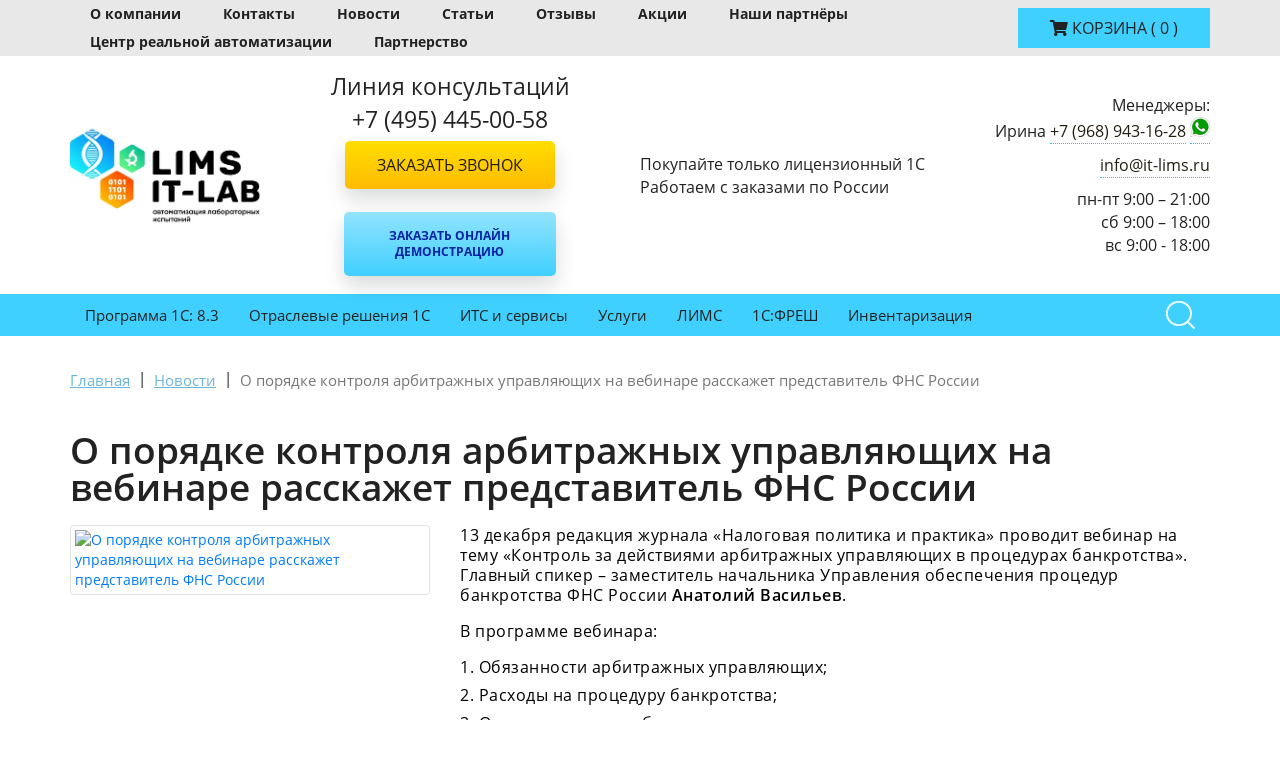

--- FILE ---
content_type: text/html; charset=UTF-8
request_url: https://it-lims.ru/novosti/o-poryadke-kontrolya-arbitrazhnyh-upravlyayushchih-na-vebinare-rasskazhet-predstavitel-fns-rossii/
body_size: 8432
content:
<!DOCTYPE html> <html prefix="og: http://ogp.me/ns/#" lang="ru"> <head prefix=
      "og: http://ogp.me/ns#
     fb: http://ogp.me/ns/fb#
     product: http://ogp.me/ns/product#"> <meta http-equiv="Content-Type" content="text/html; charset=UTF-8"/> <title>О порядке контроля арбитражных управляющих на вебинаре расскажет представитель ФНС России</title> <meta name="description" content="О порядке контроля арбитражных управляющих на вебинаре расскажет представитель ФНС России"/> <meta name="keywords" content="О порядке контроля арбитражных управляющих на вебинаре расскажет представитель ФНС России"/> <meta name="format-detection" content="telephone=no"/> <meta name="viewport" content="width=device-width, initial-scale=1, shrink-to-fit=no, viewport-fit=cover"/> <link rel="apple-touch-icon" sizes="57x57" href="/images/icon/apple-icon-57x57.png"> <link rel="apple-touch-icon" sizes="60x60" href="/images/icon/apple-icon-60x60.png"> <link rel="apple-touch-icon" sizes="72x72" href="/images/icon/apple-icon-72x72.png"> <link rel="apple-touch-icon" sizes="76x76" href="/images/icon/apple-icon-76x76.png"> <link rel="apple-touch-icon" sizes="114x114" href="/images/icon/apple-icon-114x114.png"> <link rel="apple-touch-icon" sizes="120x120" href="/images/icon/apple-icon-120x120.png"> <link rel="apple-touch-icon" sizes="144x144" href="/images/icon/apple-icon-144x144.png"> <link rel="apple-touch-icon" sizes="152x152" href="/images/icon/apple-icon-152x152.png"> <link rel="apple-touch-icon" sizes="180x180" href="/images/icon/apple-icon-180x180.png"> <link rel="icon" type="image/png" sizes="192x192" href="/images/icon/android-icon-192x192.png"> <link rel="icon" type="image/png" sizes="32x32" href="/images/icon/favicon-32x32.png"> <link rel="icon" type="image/png" sizes="96x96" href="/images/icon/favicon-96x96.png"> <link rel="icon" type="image/png" sizes="16x16" href="/images/icon/favicon-16x16.png"> <meta name="msapplication-TileColor" content="#ffffff"> <meta name="msapplication-TileImage" content="/images/icon/ms-icon-144x144.png"> <meta name="theme-color" content="#ffffff"> <link rel="schema.dcterms" href="http://purl.org/dc/terms/"/> <meta name="dcterms.Title" content="О порядке контроля арбитражных управляющих на вебинаре расскажет представитель ФНС России"/> <meta name="dcterms.Subject" content="О порядке контроля арбитражных управляющих на вебинаре расскажет представитель ФНС России"/> <meta name="dcterms.Description" content="О порядке контроля арбитражных управляющих на вебинаре расскажет представитель ФНС России"/> <meta name="dcterms.Publisher" content="ООО «Компьютерные программы»"/> <meta name="dcterms.Language" content="ru"/> <meta property="og:locale" content="ru_RU"/> <meta property="og:type" content="website"/> <meta property="og:title" content="О порядке контроля арбитражных управляющих на вебинаре расскажет представитель ФНС России"/> <meta property="og:url" content="https://it-lims.ru/novosti/o-poryadke-kontrolya-arbitrazhnyh-upravlyayushchih-na-vebinare-rasskazhet-predstavitel-fns-rossii/"/> <meta property="og:site_name" content="ООО «Компьютерные программы»"/> <meta property="og:description" content="О порядке контроля арбитражных управляющих на вебинаре расскажет представитель ФНС России"/> <link rel="canonical" href="https://it-lims.ru/novosti/o-poryadke-kontrolya-arbitrazhnyh-upravlyayushchih-na-vebinare-rasskazhet-predstavitel-fns-rossii/"/> <link rel="icon" href="/images/icon/favicon.ico" type="image/x-icon"/> <link rel="shortcut icon" href="/images/icon/favicon.ico" type="image/x-icon"/> <script type="application/ld+json">
{
	"@context": "http://schema.org",
	"@type": "LocalBusiness",
	"name": "ООО «Компьютерные программы»",
	"address": {
		"@type": "PostalAddress",
		"addressCountry": "",
		"addressRegion": "",
		"postalCode": "142901",
		"streetAddress": "г. Кашира, ул. Советская, д. 1, офис 301",
		"addressLocality": "Кашира",
		"telephone": [
		    "+7 (495) 445-00-58"
		    ,"+7 (968) 943-16-28"            ,"+7 (903) 615-97-20"                    ]
	},
	"contactPoint": [
            {
            "@type": "ContactPoint",
            "telephone": "+7 (495) 445-00-58",
            "contactType": "customer service"
        }
                ,{
            "@type": "ContactPoint",
            "telephone": "+7 (968) 943-16-28",
            "contactType": "customer service"
        }
                ,{
            "@type": "ContactPoint",
            "telephone": "+7 (903) 615-97-20",
            "contactType": "customer service"
        }
            ],
	"email": "info@it-lims.ru",
	"telephone": [
	    "+7 (495) 445-00-58"
        ,"+7 (968) 943-16-28"        ,"+7 (903) 615-97-20"            ],
	"url": "it-lims.ru",
	"logo": "/images/main/logo.jpg",
	"image": "/images/main/logo.jpg",
	"description": "ООО «Компьютерные программы»",
	"openingHours": ["Mo,Tu,We,Th,Fr 9:00-21:00", "Sa,Su 9:00-18:00"],
	"openingHoursSpecification": [ {
		"@type": "OpeningHoursSpecification",
		"dayOfWeek": [
			"Monday",
			"Tuesday",
			"Wednesday",
			"Thursday",
			"Friday",
			"Saturday",
			"Sunday"
		]
	} ],
	"priceRange":"RUB"
}
</script> <script type="application/ld+json">
    {
        "@context": "http://schema.org",
        "@type": "WebSite",
        "url": "https://it-lims.ru/",
        "potentialAction": {
            "@type": "SearchAction",
            "target": "https://it-lims.ru/search/?search={search_term}",
            "query-input": "required name=search_term"
        }
    }
</script> <link rel="preload" href="/css/main.css" as="style"> <link rel="preload" href="/fonts/fontawesome/fa-brands-400.woff2" as="font" type="font/woff2" crossorigin> <link rel="preload" href="/fonts/fontawesome/fa-solid-900.woff2" as="font" type="font/woff2" crossorigin> <link rel="preload" href="/fonts/OpenSans/open-sans-v18-cyrillic-300.woff2" as="font" type="font/woff2" crossorigin> <link rel="preload" href="/fonts/OpenSans/open-sans-v18-cyrillic-regular.woff2" as="font" type="font/woff2" crossorigin> <link rel="preload" href="/fonts/OpenSans/open-sans-v18-cyrillic-italic.woff2" as="font" type="font/woff2" crossorigin> <link rel="preload" href="/fonts/OpenSans/open-sans-v18-cyrillic-600.woff2" as="font" type="font/woff2" crossorigin> <link rel="preload" href="/fonts/OpenSans/open-sans-v18-cyrillic-700.woff2" as="font" type="font/woff2" crossorigin> <link rel="preload" href="/css/news.css" as="style"> <link rel="preload" href="/css/style.css" as="style"> <link rel="preload" href="/js/components/components.min.js" as="script"> <link rel="stylesheet" href="/css/main.css"> <link rel="stylesheet" href="/css/style.css"> <link rel="stylesheet" href="/css/news.css"> </head> <body itemscope itemtype="http://schema.org/WebPage" class="page-news "> <meta itemprop="name" content="О порядке контроля арбитражных управляющих на вебинаре расскажет представитель ФНС России"/> <meta itemprop="description" content="О порядке контроля арбитражных управляющих на вебинаре расскажет представитель ФНС России"/> <link itemprop="url" href="https://it-lims.ru/novosti/o-poryadke-kontrolya-arbitrazhnyh-upravlyayushchih-na-vebinare-rasskazhet-predstavitel-fns-rossii/"/> <link itemprop="primaryImageOfPage" href="https://it-lims.ru/upload/news/ru/o-poryadke-kontrolya-arbitrazhnyh-upravlyayushchih-na-vebinare-rasskazhet-predstavitel-fns-rossii.jpg"/> <header class="header"> <div class="header__top top-bar"> <div class="container"> <div class="row"> <div class="col-12 col-md-9 header-menu headerMenuJs"> <span class="header-menu-opener headerMenuOpenerJs"> <span><i class="fas fa-bars"></i></span> МЕНЮ
                    </span> <ul class="menu headerMenuListJs"> <li class="menu-item"> <a title="О компании" href="/o-kompanii/" class="menu-link link">О компании</a> </li> <li class="menu-item"> <a title="Контакты" href="/kontakty/" class="menu-link link">Контакты</a> </li> <li class="menu-item"> <a title="Новости" href="/novosti/" class="menu-link link">Новости</a> </li> <li class="menu-item"> <a title="Статьи" href="/stati/" class="menu-link link">Статьи</a> </li> <li class="menu-item"> <a title="Отзывы" href="/otzyvy/" class="menu-link link">Отзывы</a> </li> <li class="menu-item"> <a title="Акции" href="/akcii/" class="menu-link link">Акции</a> </li> <li class="menu-item"> <a title="Наши партнёры" href="/nashi-partnyory/" class="menu-link link">Наши партнёры</a> </li> <li class="menu-item"> <a title="Центр реальной автоматизации" href="/centr-realnoy-avtomatizacii/" class="menu-link link">Центр реальной автоматизации</a> </li> <li class="menu-item"> <a title="Партнерство" href="/partnerstvo/" class="menu-link link">Партнерство</a> </li> </ul> </div> <div class="col-12 col-md-3 minicart"> <div class="minicart__button-wrap top-bar-cart-link minicartJs"> <a title="Корзина" href="/cart/" class="minicart__button link nowrap"> <i class="button-icon fas fa-shopping-cart"></i> <span class="button-title hm">КОРЗИНА </span> <span class="button-count cart-count"> <span>(</span> <span class="minicartQuantityJs">0</span> <span>)</span> </span> </a> </div> </div> </div> </div> </div> <div class="header__blocks header-blocks"> <div class="container"> <div class="row no-gutters"> <div class="header__logo col-12 col-md h-1"> <a href="/"> <picture class="logo"> <source srcset="/images/main/logo.webp" type="image/webp"> <img title="ООО «Компьютерные программы»" src="/images/main/logo.jpg" alt="ООО «Компьютерные программы»" class="webpexpress-processed"> </picture> </a> </div> <div class="header__contact col-12 col-md-4 h-2"> <div><span>Линия консультаций</span></div> <div><span>+7 (495) 445-00-58</span></div> <button type="button" class="button button_default button_yellow button-callback showModalJs" data-modal="1" data-name="callback">Заказать звонок
                    </button> <br/> <button type="button" class="button button_default button_blue button-callback showModalJs" data-modal="2" data-name="onlinedemo">Заказать онлайн демонстрацию
                    </button> </div> <div class="header__license col-12 col-md-3 h-3"> <div>Покупайте только лицензионный 1С</div> <div>Работаем с заказами по России</div> </div> <div class="header__managers col-12 col-md-3 h-4 text-md-right"> <div>Менеджеры:</div> <div>Ирина <a href="tel:79689431628">+7 (968) 943-16-28</a> <a title="whatsapp ООО «Компьютерные программы»" href="https://api.whatsapp.com/send?phone=79689431628" target="_blank"><img alt="whatsapp ООО «Компьютерные программы»" src="/images/icons/wapp.jpg" style="vertical-align:baseline;height: 20px;" /></a></div> <div><a href="mailto:info@it-lims.ru">info@it-lims.ru</a></div> <div>пн-пт 9:00 – 21:00 <br />
сб 9:00 – 18:00 <br />
вс 9:00 - 18:00</div> </div> </div> </div> </div> <div class="header__menu top-menu-wrap"> <div class="container"> <div class="row"> <div class="col-12 col-md-11 categories-menu top-menu"> <a href="#" class="categories-menu-opener link categoriesMenuOpenerJs"> <span><i class="fas fa-bars"></i></span> <span>&nbsp;КАТАЛОГ</span> </a> <ul class="menu categoriesMenuListJs"> <li class="menu-item"> <a title="Программа 1С: 8.3" href="/programma-1s-8-3/" class="link">Программа 1С: 8.3</a> <div class="sub-menu-opener categoriesSubMenuOpenerJs"> <span>↓</span> </div> <div class="sub-menu categoriesSubMenuJs"> <ul class="sub-menu-list"> <li class="menu-item"> <a title="1С Бухгалтерия" href="/programma-1s-8-3/1s-buhgalteriya/" class="link">1С Бухгалтерия</a> </li> <li class="menu-item"> <a title="1С Документооборот" href="/programma-1s-8-3/1s-dokumentooborot/" class="link">1С Документооборот</a> </li> <li class="menu-item"> <a title="1С Зарплата" href="/programma-1s-8-3/1s-zarplata/" class="link">1С Зарплата</a> </li> <li class="menu-item"> <a title="1С Комплексная автоматизация" href="/programma-1s-8-3/1s-kompleksnaya-avtomatizaciya/" class="link">1С Комплексная автоматизация</a> </li> <li class="menu-item"> <a title="1С Предприятие 8. Лицензии на сервер" href="/programma-1s-8-3/1s-predpriyatie-8-licenzii-na-server/" class="link">1С Предприятие 8. Лицензии на сервер</a> </li> <li class="menu-item"> <a title="1С Торговля и 1С Розница" href="/programma-1s-8-3/1s-torgovlya-i-1s-roznica/" class="link">1С Торговля и 1С Розница</a> </li> <li class="menu-item"> <a title="1С Управленческий учет" href="/programma-1s-8-3/1s-upravlencheskiy-uchet/" class="link">1С Управленческий учет</a> </li> <li class="menu-item"> <a title="Лицензии 1С: Предприятие 8" href="/programma-1s-8-3/licenzii-1s-predpriyatie-8/" class="link">Лицензии 1С: Предприятие 8</a> </li> <li class="menu-item"> <a title="Собственные разработки" href="/programma-1s-8-3/sobstvennye-razrabotki/" class="link">Собственные разработки</a> </li> <li class="menu-item"> <a title="Электронная поставка 1С" href="/programma-1s-8-3/elektronnaya-postavka-1s/" class="link">Электронная поставка 1С</a> </li> <li class="menu-item"> <a title="Свод отчетов" href="/programma-1s-8-3/svod-otchetov/" class="link">Свод отчетов</a> </li> </ul> </div> </li> <li class="menu-item"> <a title="Отраслевые решения 1С" href="/otraslevye-resheniya-1s/" class="link">Отраслевые решения 1С</a> <div class="sub-menu-opener categoriesSubMenuOpenerJs"> <span>↓</span> </div> <div class="sub-menu categoriesSubMenuJs"> <ul class="sub-menu-list"> <li class="menu-item"> <a title="1С для магазина" href="/otraslevye-resheniya-1s/1s-dlya-magazina/" class="link">1С для магазина</a> </li> <li class="menu-item"> <a title="1С для Перевозок" href="/otraslevye-resheniya-1s/1s-dlya-pererevozok/" class="link">1С для Перевозок</a> </li> <li class="menu-item"> <a title="1С для Такси" href="/otraslevye-resheniya-1s/1s-dlya-taksi/" class="link">1С для Такси</a> </li> <li class="menu-item"> <a title="1С Логистика Управление складом" href="/otraslevye-resheniya-1s/1s-logistika-upravlenie-skladom/" class="link">1С Логистика Управление складом</a> </li> <li class="menu-item"> <a title="1С Управление Алкогольной Продукцией" href="/otraslevye-resheniya-1s/1s-upravlenie-alkogolnoy-produkciey/" class="link">1С Управление Алкогольной Продукцией</a> </li> <li class="menu-item"> <a title="1С Управление торговлей и взаимоотношениями с клиентами (CRM)" href="/otraslevye-resheniya-1s/1s-upravlenie-torgovley-i-vzaimootnosheniyami-s-klientami-crm/" class="link">1С Управление торговлей и взаимоотношениями с клиентами (CRM)</a> </li> <li class="menu-item"> <a title="Государственное и муниципальное управление" href="/otraslevye-resheniya-1s/gosudarstvennoe-i-municipalnoe-upravlenie/" class="link">Государственное и муниципальное управление</a> </li> <li class="menu-item"> <a title="Здравоохранение и медицина" href="/otraslevye-resheniya-1s/zdravoohranenie-i-medicina/" class="link">Здравоохранение и медицина</a> </li> <li class="menu-item"> <a title="Образование, культура" href="/otraslevye-resheniya-1s/obrazovanie-kultura/" class="link">Образование, культура</a> </li> <li class="menu-item"> <a title="Общественное и плановое питание, гостиничный бизнес" href="/otraslevye-resheniya-1s/obshchestvennoe-i-planovoe-pitanie-gostinichnyy-biznes/" class="link">Общественное и плановое питание, гостиничный бизнес</a> </li> <li class="menu-item"> <a title="Охрана труда и окружающей среды, безопасность (EHS)" href="/otraslevye-resheniya-1s/ohrana-truda-i-okruzhayushchey-sredy-bezopasnost-ehs/" class="link">Охрана труда и окружающей среды, безопасность (EHS)</a> </li> <li class="menu-item"> <a title="Производство, ТЭК" href="/otraslevye-resheniya-1s/proizvodstvo-tek/" class="link">Производство, ТЭК</a> </li> <li class="menu-item"> <a title="Профессиональные услуги" href="/otraslevye-resheniya-1s/professionalnye-uslugi/" class="link">Профессиональные услуги</a> </li> <li class="menu-item"> <a title="Сельское хозяйство" href="/otraslevye-resheniya-1s/selskoe-hozyaystvo/" class="link">Сельское хозяйство</a> </li> <li class="menu-item"> <a title="Строительство, девелопмент, ЖКХ" href="/otraslevye-resheniya-1s/stroitelstvo-development-zhkh/" class="link">Строительство, девелопмент, ЖКХ</a> </li> <li class="menu-item"> <a title="Финансовый сектор" href="/otraslevye-resheniya-1s/finansovyy-sektor/" class="link">Финансовый сектор</a> </li> <li class="menu-item"> <a title="Электронное обучение (e-Learning)" href="/otraslevye-resheniya-1s/elektronnoe-obuchenie-e-learning/" class="link">Электронное обучение (e-Learning)</a> </li> <li class="menu-item"> <a title="Тепловодоснабжение" href="/otraslevye-resheniya-1s/teplovodosnabzhenie/" class="link">Тепловодоснабжение</a> </li> <li class="menu-item"> <a title="GIS Управление пространственными данными" href="/otraslevye-resheniya-1s/gis-upravlenie-prostranstvennymi-dannymi/" class="link">GIS Управление пространственными данными</a> </li> <li class="menu-item"> <a title="Аренда и управление недвижимостью" href="/otraslevye-resheniya-1s/arenda-i-upravlenie-nedvizhimostyu/" class="link">Аренда и управление недвижимостью</a> </li> <li class="menu-item"> <a title="Архив" href="/otraslevye-resheniya-1s/arhiv/" class="link">Архив</a> </li> </ul> </div> </li> <li class="menu-item"> <a title="ИТС и сервисы" href="/1s-its/" class="link">ИТС и сервисы</a> <div class="sub-menu-opener categoriesSubMenuOpenerJs"> <span>↓</span> </div> <div class="sub-menu categoriesSubMenuJs"> <ul class="sub-menu-list"> <li class="menu-item"> <a title="ИТС КП" href="/1s-its/its-kp/" class="link">ИТС КП</a> </li> <li class="menu-item"> <a title="1С:Сервисы" href="/1s-servisy/" class="link">1С:Сервисы</a> </li> </ul> </div> </li> <li class="menu-item"> <a title="Услуги" href="/uslugi/" class="link">Услуги</a> <div class="sub-menu-opener categoriesSubMenuOpenerJs"> <span>↓</span> </div> <div class="sub-menu categoriesSubMenuJs"> <ul class="sub-menu-list"> <li class="menu-item"> <a title="Услуги для 1С программ" href="/uslugi/uslugi-dlya-1s-programm/" class="link">Услуги для 1С программ</a> </li> </ul> </div> </li> <li class="menu-item"> <a title="ЛИМС" href="/lims/" class="link">ЛИМС</a> </li> <li class="menu-item"> <a title="1С:ФРЕШ" href="/1s-fresh/" class="link">1С:ФРЕШ</a> </li> <li class="menu-item"> <a title="Инвентаризация" href="/inventarizaciya/" class="link">Инвентаризация</a> </li> </ul> </div> <div class="col-12 col-md-1 search-wrap"> <div class="search__opener searchOpenerJs"></div> <div class="search"> <form id="searchform" action="/search/" method="GET" autocomplete="off" class="search__form searchFormHeaderJs"> <label> <input id="field-search" type="search" name="search" class="search__input formControlJs  srch_query" placeholder="Поиск по сайту" dir="ltr"> </label> <input type="submit" class="button search__button submitOrderJs" value=""> </form> </div> </div> </div> </div> </div> </header><section id="cnt"> <div class="container"> <div class="row"> <div class="col-12 content"> <div class="row"> <div class="col-12"> <section id="breadcrumbs"> <div class="breadcrumbs"> <nav> <ul class="breadcrumbs__list" itemscope itemtype="https://schema.org/BreadcrumbList"> <li class="breadcrumbs__item"> <a href="https://it-lims.ru/" class="breadcrumbs__link link" title="Главная"> <span>Главная</span> </a> </li> <li class="breadcrumbs__separator"> <span class="sep"> | </span> </li> <li itemscope itemprop="itemListElement" itemtype="https://schema.org/ListItem" class="breadcrumbs__item"> <a itemprop="item" title="Новости" class="breadcrumbs__link link" href="/novosti/"> <span itemprop="name">Новости</span> <meta itemprop="position" content="1"/> </a> </li> <li class="breadcrumbs__separator"><span class="sep"> | </span></li> <li itemscope itemprop="itemListElement" itemtype="https://schema.org/ListItem" class="breadcrumbs__item"> <a itemprop="item" title="О порядке контроля арбитражных управляющих на вебинаре расскажет представитель ФНС России" class="breadcrumbs__link link" href="/novosti/o-poryadke-kontrolya-arbitrazhnyh-upravlyayushchih-na-vebinare-rasskazhet-predstavitel-fns-rossii/"> <span itemprop="name">О порядке контроля арбитражных управляющих на вебинаре расскажет представитель ФНС России</span> <meta itemprop="position" content="2"/> </a> </li> </ul> </nav> </div> </section> </div> <div class="col-12"> <h1>О порядке контроля арбитражных управляющих на вебинаре расскажет представитель ФНС России</h1> </div> <div class="col-12"> <article class="article-post row" itemscope itemtype="http://schema.org/NewsArticle"> <meta itemscope itemprop="mainEntityOfPage" itemType="https://schema.org/WebPage" itemid="https://it-lims.ru/novosti/o-poryadke-kontrolya-arbitrazhnyh-upravlyayushchih-na-vebinare-rasskazhet-predstavitel-fns-rossii/"/> <meta itemprop="headline" content="О порядке контроля арбитражных управляющих на вебинаре расскажет представитель ФНС России"> <meta itemprop="author" content="ООО «Компьютерные программы»"/> <meta itemprop="description" content="13 декабря редакция журнала «Налоговая политика и практика» проводит вебинар на тему «Контроль за действиями арбитражных управляющих в процедурах банкротства»..."/> <meta itemprop="datePublished" content="2019-12-09"/> <meta itemprop="dateModified" content="2019-12-09"/> <div itemprop="publisher" itemscope itemtype="http://schema.org/Organization"> <div itemprop="logo" itemscope itemtype="http://schema.org/ImageObject"> <meta itemprop="image url" content="https://it-lims.ru/images/main/logo.jpg"/> <meta itemprop="width" content="395"/> <meta itemprop="height" content="307"/> </div> <meta itemprop="name" content="ООО «Компьютерные программы»"> <meta itemprop="telephone" content="+7 (495) 445-00-58"> <meta itemprop="telephone" content="+7 (968) 943-16-28"> <div itemprop="address" itemscope itemtype="http://schema.org/PostalAddress"> <meta itemprop="streetAddress" content="г. Кашира, ул. Советская, д. 1, офис 301"/> <meta itemprop="postalCode" content="142901"/> <meta itemprop="addressLocality" content="г.Кашира"/> </div> </div> <div class="col-12 col-md-4"> <div class="article-post__image"> <a itemprop="image" itemscope itemtype="https://schema.org/ImageObject" href="/upload/news/ru/o-poryadke-kontrolya-arbitrazhnyh-upravlyayushchih-na-vebinare-rasskazhet-predstavitel-fns-rossii.jpg" data-fancybox="news" data-caption="О порядке контроля арбитражных управляющих на вебинаре расскажет представитель ФНС России" title="О порядке контроля арбитражных управляющих на вебинаре расскажет представитель ФНС России"> <meta itemprop="width" content="360"> <meta itemprop="height" content="203"> <picture class="picture"> <source srcset="/upload/news/ru/tn_o-poryadke-kontrolya-arbitrazhnyh-upravlyayushchih-na-vebinare-rasskazhet-predstavitel-fns-rossii.jpg.webp" type="image/webp" > <img title="О порядке контроля арбитражных управляющих на вебинаре расскажет представитель ФНС России" src="/upload/news/ru/tn_o-poryadke-kontrolya-arbitrazhnyh-upravlyayushchih-na-vebinare-rasskazhet-predstavitel-fns-rossii.jpg" class="img-thumbnail" alt="О порядке контроля арбитражных управляющих на вебинаре расскажет представитель ФНС России"/> </picture> </a> </div> </div> <div class="col-12 col-md-8"> <div class="article-post__content"> <div itemprop="articleBody" class="article-post__text text-block"> <p>13 декабря редакция журнала «Налоговая политика и практика» проводит вебинар на тему «Контроль за действиями арбитражных управляющих в процедурах банкротства». Главный спикер – заместитель начальника Управления обеспечения процедур банкротства ФНС России <strong>Анатолий Васильев</strong>.</p> <p>В программе вебинара:</p> <ol> <li>Обязанности арбитражных управляющих;</li> <li>Расходы на процедуру банкротства;</li> <li>Ответственность арбитражных управляющих.</li> </ol> <p>Время проведения вебинара: 10.00 – 11.30. Участие – бесплатно, предварительная регистрация – обязательна. Информация о регистрации на сайте <a href="http://nalogkodeks.ru/" rel="noreferrer noopener nofollow" target="_blank">www.nalogkodeks.ru</a></p> <p>Ссылка на источник: <a href="https://www.nalog.ru/rn50/news/activities_fts/9361004/" rel="noreferrer noopener nofollow" target="_blank">https://www.nalog.ru/rn50/news/activities_fts/9361004/</a></p> </div> </div> <div class="article-post__date text-right"> <span>дата публикации: </span> <time datetime="2019-00-09"> <span>09 декабря 2019</span> </time> </div> </div> </article> </div> </div> </div> </div> </div> </section><section id="page-form"> <div class="container"> <div class="page-form"> <div class="row"> <div class="col-12 brd"> <h3 class="block-tit">ФОРМА ОБРАТНОЙ СВЯЗИ</h3> <div class="col-md-11 m-auto brd-form-wrap"> <div class="form-container"> <form class="form formJs" data-typeform="callback" data-name="pagesCallback"> <div class="row"> <div class="col-md-4 col-sm-12 mb-3"> <label> <input id="name" type="text" name="user[name]" class="form__input form-control formControlJs firstCapitalizeJs" placeholder="Имя"> </label> </div> <div class="col-md-4 col-sm-12 mb-3"> <label> <input id="email" type="email" name="user[email]" class="form__input form-control formControlJs emailJs" placeholder="E-mail"> </label> </div> <div class="col-md-4 col-sm-12 mb-3"> <label> <input id="phone" type="tel" name="user[phone]" class="form__input form-control formControlJs phoneJs" placeholder="Телефон" inputmode="tel"> </label> </div> <div class="col-md-12 col-sm-12 mb-3"> <label> <textarea name="user[comment]"
                                                      cols="40"
                                                      rows="10"
                                                      class="form__textarea form-control"
                                                      placeholder="Текст сообщения"></textarea> </label> </div> <div class="col-md-12 col-sm-12 mb-3 d-flex justify-content-center"> <label class="checkbox-container"> <span class="checkbox-container__title formAgreeTitleJs">Я даю свое согласие на обработку персональных данных и соглашаюсь с условиями и политикой конфиденциальности &mdash;
                                            <a title="Подробнее о политике защиты персональных данных" href="/politika-konfidencialnosti/" class="__link" target="_blank">подробнее</a> </span> <input type="checkbox" class="checkbox-container__input formAgreeJs" checked="checked"> <span class="checkbox-container__checkmark"></span> </label> </div> <div class="col-md-12 col-sm-12 d-flex justify-content-center"> <button type="submit" class="button button_default button_yellow form__button">
                                                Отправить
                                            </button> </div> </div> <div class="form-container__message" role="alert" aria-hidden="true"></div> </form> </div> </div> </div> </div> </div> </div> </section> <div class="pre-footer"> <div class="container"> <div class="row"> <div class="pre-footer__column col-12 col-md-4"> <h3 class="pre-footer__title">О нас</h3> <div class="pre-footer__wrap"> <ul class="menu"> <li class="menu-item"> <a title="Доставка и оплата" href="/dostavka-i-oplata/" class="menu-link link">Доставка и оплата</a> </li> <li class="menu-item"> <a title="Контакты" href="/kontakty/" class="menu-link link">Контакты</a> </li> <li class="menu-item"> <a title="О компании" href="/o-kompanii/" class="menu-link link">О компании</a> </li> <li class="menu-item"> <a title="Отзывы" href="/otzyvy/" class="menu-link link">Отзывы</a> </li> </ul> </div> </div> <div class="pre-footer__column col-12 col-md-4"> <h3 class="pre-footer__title">Товары раздела</h3> <div class="pre-footer__wrap"> <ul class="menu"> <li class="menu-item"> <a title="1С Бухгалтерия" href="/programma-1s-8-3/1s-buhgalteriya/" class="menu-link link">1С Бухгалтерия</a> </li> <li class="menu-item"> <a title="1С Документооборот" href="/programma-1s-8-3/1s-dokumentooborot/" class="menu-link link">1С Документооборот</a> </li> <li class="menu-item"> <a title="1С Зарплата" href="/programma-1s-8-3/1s-zarplata/" class="menu-link link">1С Зарплата</a> </li> <li class="menu-item"> <a title="1С Комплексная автоматизация" href="/programma-1s-8-3/1s-kompleksnaya-avtomatizaciya/" class="menu-link link">1С Комплексная автоматизация</a> </li> <li class="menu-item"> <a title="1С Торговля и 1С Розница" href="/programma-1s-8-3/1s-torgovlya-i-1s-roznica/" class="menu-link link">1С Торговля и 1С Розница</a> </li> <li class="menu-item"> <a title="1С Управленческий учет" href="/programma-1s-8-3/1s-upravlencheskiy-uchet/" class="menu-link link">1С Управленческий учет</a> </li> <li class="menu-item"> <a title="Лицензии 1С: Предприятие 8" href="/programma-1s-8-3/licenzii-1s-predpriyatie-8/" class="menu-link link">Лицензии 1С: Предприятие 8</a> </li> </ul> </div> </div> <div class="pre-footer__column col-12 col-md-4"> <h3 class="pre-footer__title">Все товары</h3> <div class="pre-footer__wrap"> <ul class="menu"> <li class="menu-item"> <a title="Программа 1С: 8.3" href="/programma-1s-8-3/" class="menu-link link">Программа 1С: 8.3</a> </li> <li class="menu-item"> <a title="Отраслевые решения 1С" href="/otraslevye-resheniya-1s/" class="menu-link link">Отраслевые решения 1С</a> </li> <li class="menu-item"> <a title="ИТС и сервисы" href="/1s-its/" class="menu-link link">ИТС и сервисы</a> </li> <li class="menu-item"> <a title="1С:Сервисы" href="/1s-servisy/" class="menu-link link">1С:Сервисы</a> </li> <li class="menu-item"> <a title="Услуги" href="/uslugi/" class="menu-link link">Услуги</a> </li> </ul> </div> </div> </div> </div> </div> <footer class="footer"> <div class="container"> <div class="row justify-content-between align-items-center"> <div class="footer__logo col-12 col-md"> </div> <div class="footer__contact col-12 col-md-4"> <div class="contact"> <a title="+7 (495) 445-00-58" href="tel:+7(495)445-00-58" class="contact-link link">+7 (495) 445-00-58</a> </div> <button type="button" class="button button_default button_yellow button-callback showModalJs" data-modal="1" data-name="callback">Заказать звонок
                </button> </div> <div class="footer__address col-12 col-md-3">г. Кашира, ул. Советская,<br />
д. 1, офис 301</div> <div class="footer__schedule col-12 col-md-3"> <a title="info@it-lims.ru" href="mailto:info@it-lims.ru" class="mail-link link">info@it-lims.ru</a><br> <span class="schedule">пн-пт 9:00 – 21:00 <br />
сб 9:00 – 18:00 <br />
вс 9:00 - 18:00</span> </div> </div> <div class="row justify-content-between align-items-center mb-4 pt-5 f-row-2"> <div class="footer__copyright col-12 col-md text-center text-lg-left">
                &copy; Компьютерные программы 1C <br>
                Все права защищены. 2015-2026 г. <br> <a title="Политика конфиденциальности" href="/politika-konfidencialnosti/" class="link link_underline">Политика конфиденциальности</a> </div> <div class="footer__social col-12 col-md-4"> <div class="social"> <a title="https://vk.com/adinex2008" href="https://vk.com/adinex2008" class="social-item link" target="_blank"> <i class="social-icon fab fa-vk"></i> </a> <a title="https://www.youtube.com/@user-pj8vl6hz8b" href="https://www.youtube.com/@user-pj8vl6hz8b" class="social-item link" target="_blank"> <i class="social-icon fab fa-youtube"></i> </a> <a title="https://dzen.ru/limslab" href="https://dzen.ru/limslab" class="social-item link" target="_blank"> <i class="social-icon fab fa-dzen"></i> </a> <a title="https://rutube.ru/channel/8151934/" href="https://rutube.ru/channel/8151934/" class="social-item link" target="_blank"> <i class="social-icon fab fa-rutube"></i> </a> <a title="https://pinterest.com/LIMS1C" href="https://pinterest.com/LIMS1C" class="social-item link" target="_blank"> <i class="social-icon fab fa-pinterest"></i> </a> <a title="https://t.me/LIMS_lT_lab" href="https://t.me/LIMS_lT_lab" class="social-item link" target="_blank"> <i class="social-icon fab fa-telegram"></i> </a> </div> </div> <div class="footer__search col-12 col-md-3"> <form method="GET" name="searchform" id="searchformB" action="/search/" autocomplete="off" class="search"> <label for="search-footer"></label> <input type="search" id="search-footer" name="search" class="search__input" placeholder="Название товара, артикул..."/> <button type="submit" class="search__button"></button> </form> </div> <div class="col-12 col-md-2 footer__author"> <a title="ООО «СЕО-МиРу». Создание сайтов" href="https://seo-me.ru/" target="_blank"> <picture> <img title="ООО «СЕО-МиРу». Создание сайтов" src="/images/main/none.png" data-src="/images/main/author.png" class="lazy" alt="ООО «СЕО-МиРу». Создание сайтов"> </picture> </a> </div> </div> </div> </footer> <div class="counters"> <script type="text/javascript">(function(m,e,t,r,i,k,a){ m[i]=m[i]||function(){ (m[i].a=m[i].a||[]).push(arguments) }; m[i].l=1*new Date();k=e.createElement(t),a=e.getElementsByTagName(t)[0],k.async=1,k.src=r,a.parentNode.insertBefore(k,a) }) (window, document, "script", "https://mc.yandex.ru/metrika/tag.js", "ym"); ym(48607739, "init", { clickmap:true, trackLinks:true, accurateTrackBounce:true, webvisor:true, trackHash:true, ecommerce:"dataLayer" });</script> <noscript><div><img src="https://mc.yandex.ru/watch/48607739" style="position:absolute; left:-9999px;" alt="" /></div></noscript> <script type='text/javascript'>
            (function(){ var widget_id = 'h4fHddU9dG';var d=document;var w=window;function l(){var s = document.createElement('script'); s.type = 'text/javascript'; s.async = true;s.src = '//code.jivosite.com/script/widget/'+widget_id; var ss = document.getElementsByTagName('script')[0]; ss.parentNode.insertBefore(s, ss);}if(d.readyState=='complete'){l();}else{if(w.attachEvent){w.attachEvent('onload',l);}else{w.addEventListener('load',l,false);}}})();
        </script> </div> <script type="text/javascript">
    var cfg = {};
    cfg['module'] = 'news';
    cfg['page'] = '2678';
    cfg['pageURL'] = 'https://it-lims.ru/novosti/o-poryadke-kontrolya-arbitrazhnyh-upravlyayushchih-na-vebinare-rasskazhet-predstavitel-fns-rossii/';
    </script> <script src="https://api-maps.yandex.ru/2.1/?apikey=1567ab7f-f9a2-42f4-9c0a-de5c0baa3750&lang=ru_RU"></script> <script defer src="/js/components/components.min.js"></script> <script defer src="/js/functions.js"></script> <script defer src="/js/productQuantity.js"></script> <script defer src="/js/YaMetrika.js"></script> <script defer src="/js/yaEcommerce.js"></script> <script defer src="/js/sliders.js"></script> <script defer src="/js/video.js"></script> <script defer src="/js/basket.js"></script> <script defer src="/js/js.js"></script> <script src="/js/map.js"></script> </body> </html>

--- FILE ---
content_type: text/css
request_url: https://it-lims.ru/css/news.css
body_size: 790
content:
.pagination .pagination__button{text-align:center}.content .article .article__text-block{display:-ms-flexbox;display:flex;-ms-flex-direction:column;flex-direction:column}.h1{margin-bottom:1rem}.h1,h1{font-size:2.3125rem;line-height:2.3125rem;font-weight:600;color:#222;margin:0 0 1.25rem}.h2{margin-bottom:1rem}.h2,h2{font-size:2.1875rem;line-height:2.1875rem;font-weight:600;color:#222;margin:0 0 1.25rem}.h3{margin-bottom:1rem}.h3,h3{font-size:2rem;line-height:2rem;font-weight:600;color:#222;margin:0 0 1.25rem}.h4{margin-bottom:1rem}.h4,h4{font-size:1.75rem;line-height:1.75rem;font-weight:600;color:#222;margin:0 0 1.25rem}.h5{margin-bottom:1rem}.h5,h5{font-size:1.5rem;line-height:1.5rem;font-weight:600;color:#222;margin:0 0 1.25rem}.h6{margin-bottom:1rem}.h6,h6{font-size:1.25rem;line-height:1.25rem;font-weight:600;color:#222;margin:0 0 1.25rem}.block-pagination{display:block;margin-bottom:2rem}.pagination{display:-ms-flexbox;display:flex;-ms-flex-direction:row;flex-direction:row;-ms-flex-pack:center;justify-content:center;padding:0}.block-pagination.block-pagination_right .pagination{-ms-flex-pack:end;justify-content:flex-end}.block-pagination.block-pagination_left .pagination{-ms-flex-pack:start;justify-content:flex-start}.block-pagination.block-pagination_center .pagination,.pagination_center{-ms-flex-pack:center;justify-content:center}.pagination_right{-ms-flex-pack:end;justify-content:flex-end}.pagination .pagination__button{width:2rem;height:2rem;margin-right:.5rem;background:#8d8d8d;color:#fff;transition:background .35s;font-size:1rem;line-height:2rem}.pagination .pagination__button.active,.pagination .pagination__button:not(.pagination__button_disabled):hover{background:#5a5a5a}.pagination .pagination__button_disabled{cursor:default}.pagination__link{display:block}.text-block{margin:0 0 2rem;letter-spacing:.03125rem;font-size:1rem;line-height:1.25rem}.text-block div,.text-block p{margin:0 0 1rem}.text-block div:last-child,.text-block p:last-child{margin:0}.text-block ol li:not(:last-child),.text-block ul li:not(:last-child){margin-bottom:.5rem}.text-block ol,.text-block p,.text-block ul{color:#000}.text-block a{color:inherit;text-decoration:underline}.text-block ol,.text-block ul{margin-bottom:1rem}.text-block ul>li{position:relative;list-style:none;margin-left:1.5rem}.text-block ul>li:before{content:"";width:.5rem;height:.5rem;background:#ffbb03;background:linear-gradient(45deg,#ffde00,#ffbb03 60%);position:absolute;left:-1rem;top:.4375rem;border-radius:50%}.text-block ol{list-style:none;counter-reset:a}.text-block ol>li:before{counter-increment:a;content:counters(a,".") ". "}.text-block .strong,.text-block b,.text-block strong{font-weight:600}.text-block em{font-style:italic}.content .article .article__title{margin:0 0 1rem;letter-spacing:.0625rem;font-size:1.875rem;line-height:2.125rem}.content .article .article__date{margin:auto 0 0;color:#8d8d8d;font-size:.875rem;line-height:.875rem;font-weight:300;font-style:italic}.content .article-post .article-post__image{position:sticky;top:1rem;z-index:1}.content .article-post .article-post__date{color:#8d8d8d;font-size:.875rem;line-height:.875rem;font-weight:300;font-style:italic}@media screen and (max-width:768px){.text-block{font-size:1rem;line-height:1.25rem}}

--- FILE ---
content_type: application/javascript
request_url: https://it-lims.ru/js/basket.js
body_size: 623
content:
;(function () {
    $(function () {
        var $body = $('body');

        $body.on('click', '.putToCartJs, .oneClickJs', function (e) {
            e.preventDefault();
            var product = $(this).parents('.productJs').first();
            var productId = +product.data('product-id');
            var productCount = +product.find('.productQuantityJs').val() || 1;
            var orderType = +$(this).data('order-type');
            putToCart(productId, orderType, productCount);
        });

        //  one click purchase
        $body.on('submit', 'form.quickorderFormJs', submitQuickorder);

        function submitQuickorder(event) {
            event.preventDefault();
            var $form = $(this);

            if (validForm($form)) {
                $form.find('[type="submit"]').prop('disabled', true);

                var data = getFormData($form);
                data['params[typeForm]'] = $form.data('typeform');
                data['product[id]'] = $form.data('product-id');
                data['product[count]'] = $form.data('product-count');
                ajaxRequest('/ajax/sendForm.php', data, successQuickorder($form));
            }
        }

        function successQuickorder($form) {
            return function (response) {
                $form.find('[type="submit"]').prop('disabled', false);

                var callback = window[$form.data('onsuccess')];
                isFunction(callback) ? callback.apply(null, [response, $form]) : showMessage(response.message);

                if (response.hasOwnProperty('yaMetrikaId') && !empty(response.yaMetrikaId) && response.goal) {
                    var goal = response['goal'] || $form[0].dataset.name;
                    yaMetrika.pushGoal(response['yaMetrikaId'], goal);
                }

                if (response.products) {
                    yaEcommerce.setActionType('purchase');
                    yaEcommerce.setOrderId(response.orderId);
                    yaEcommerce.setProducts(response.products);
                    yaEcommerce.pushing();
                }
            }
        }
        //_______________________________________________________________
    });
})();


--- FILE ---
content_type: application/javascript
request_url: https://it-lims.ru/js/yaEcommerce.js
body_size: 473
content:
/**
 * @var actionType add|remove|purchase
 * @returns {{init: init, setActionType: setActionType, setProducts: setProducts, setOrderId: setOrderId, pushing:
 *     pushing}}
 */
var yaEcommerce = (function () {
    var actionType,
        orderId,
        products = [],
        currencyCode = 'RUB',
        data = {
            "ecommerce": {
                "currencyCode": currencyCode
            }
        };

    function init() {
        window.dataLayer = window.dataLayer || [];
    }

    function setActionType(actType) {
        actionType = actType;
    }

    function setOrderId(order) {
        orderId = order;
    }

    function setProducts(product) {
        products = products.concat(_prepareProducts(product));
    }

    function pushing() {
        data.ecommerce[actionType] = {};

        if (actionType === 'purchase') {
            data.ecommerce[actionType].actionField = {"id": orderId}
        }
        data.ecommerce[actionType].products = products;
        dataLayer.push(data);
    }

    function _prepareProduct(product) {
        var productTmp = {};
        productTmp.id = product['id'];
        productTmp.name = product['name'];

        if (!empty(product['brand'])) {
            productTmp.brand = product['brand'];
        }
        if (!empty(product['category'])) {
            productTmp.category = product['category'];
        }
        productTmp.price = product['price'];
        productTmp.quantity = product['quantity'];
        return productTmp;
    }

    function _prepareProducts(products) {
        var productTmp = [];

        if (Array.isArray(products)) {
            productTmp = products.map(_prepareProduct);
        } else {
            productTmp.push(_prepareProduct(products));
        }
        return productTmp;
    }

    return {
        init: init,
        setActionType: setActionType,
        setProducts: setProducts,
        setOrderId: setOrderId,
        pushing: pushing
    }
})();
yaEcommerce.init();